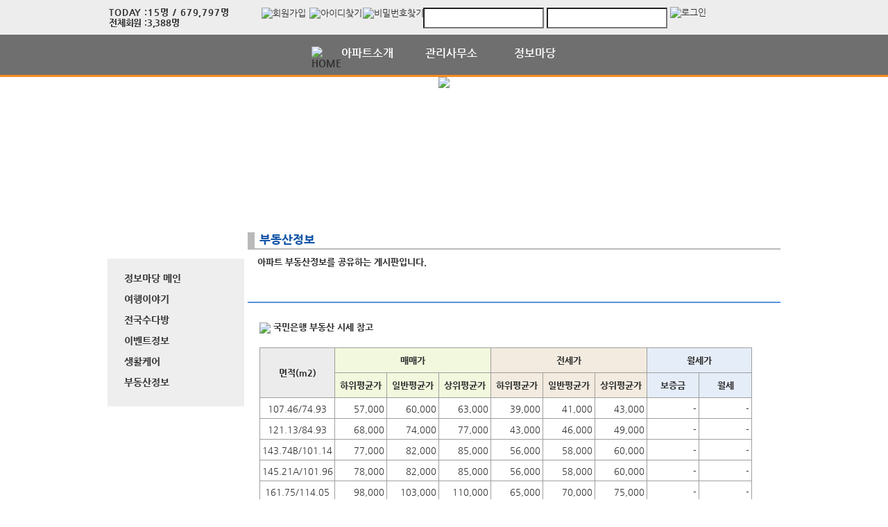

--- FILE ---
content_type: text/html; charset=UTF-8
request_url: https://www.metrocity2.com/web/?codeSeq=507
body_size: 38284
content:
<!DOCTYPE html>
<html>
<head>
        <title>메트로시티2차 아파트</title>
<link rel="SHORTCUT ICON" href="/attachFile/Organization/20160607_FUKX7CF9NF.png" />
<link rel="canonical" href="https://metrocity2.com/" />    

<meta http-equiv="Content-Type" content="text/html; charset=utf-8">
<meta name="apple-mobile-web-app-title" content="아파트홈페이지">
<meta name="robots" content="index,follow"/>
<meta name="description" content="아파트앱,아파트홈페이지,관리비조회,전자투표,주차관제,입주예약,커뮤니티,아파트스토리">
<meta name="keyword" content="메트로시티2차 아파트,  아파트 앱, 아파트 홈페이지">
<meta name="author" content="아파트스토리" />

<meta property='og:type' content="website">
<meta property="og:title" content="메트로시티2차 아파트">
<meta property="og:url" content="https://metrocity2.com/">
<meta property="og:image" content="/images/login/og/_og_image.jpg">
<meta property="og:description" content="아파트앱,아파트홈페이지,관리비조회,전자투표,주차관제,입주예약,커뮤니티,아파트스토리">

<meta name="twitter:card" content="summary">
<meta name="twitter:title" content="메트로시티2차 아파트">
<meta name="twitter:url" content="https://metrocity2.com/">
<meta name="twitter:image" content="/images/login/og/_og_image.jpg">
<meta name="twitter:description" content="아파트앱,아파트홈페이지,관리비조회,전자투표,주차관제,입주예약,커뮤니티,아파트스토리">
    <link rel="stylesheet" href="https://resource.aptstory.com/framework/bootstrap/apt-theme.css">
    <link rel="stylesheet" href="https://resource.aptstory.com/framework/bootstrap-icons/bootstrap-icons.css">
<link rel="stylesheet" href="https://resource.aptstory.com/plugin/swiper/swiper-bundle.min.css">
<link rel="stylesheet" href="/css/common_style.css?211124">
<link type="text/css" href="/css/ui-lightness/jquery-ui-1.8.16.custom.css" rel="stylesheet"><link rel="stylesheet" type="text/css" href="/css/common_v2.css" />
<link rel="stylesheet" type="text/css" href="/css/gnb/gnb-b.css" />
<link rel="stylesheet" type="text/css" href="/css/sub_v2.css" />
<style>
.topImg {
    position: relative;
    min-height: 200px;
    display: flex;
    justify-content: center;
    overflow: hidden;
}
</style>

<script type="text/javascript" src="/js/jquery/jquery-1.9.1.min.js"></script>
<script type="text/javascript" src="https://resource.aptstory.com/framework/bootstrap/js/bootstrap.bundle.min.js?4.6.0"></script>
<!--<script type="text/javascript" src="https://resource.aptstory.com/plugin/swiper/swiper-bundle.min.js"></script>-->
<!-- <script type="text/javascript" src="https://resource.aptstory.com/js/jquery.slim.min.js"></script> -->

<!--<script type="text/javascript" src="/js/jquery-1.8.0.min.js"></script>-->
<script type="text/javascript" src="/js/jquery-1.7.2.min.js"></script>
<script type="text/javascript" src="/js/jquery-ui-1.8.17.custom.min.js"></script>
<script type="text/javascript" src="/js/tabcontent.js"></script>
<script type="text/javascript"  src="/js/common.js"></script>
<script type="text/javascript" src="/js/_js_flashLoad.js"></script>

<script type="text/javascript">
    function bluring(){
        if(event.srcElement.tagName == "A"||event.srcElement.tagName == "IMG") {document.body.focus(); }
    }
    document.onfocusin=bluring;
</script>

<script type="text/javascript">
    $(document).ready(function(){
        $('.gnb').hover(
            function(){
                $('.gnb .dept1 div ul').stop().slideDown(300);
                $('.gnbMenu_bg').stop().slideDown(300);

            },
            function(){
                $('.gnb .dept1 div ul').slideUp(200);
                $('.gnbMenu_bg').slideUp(200);
            }
        )

        $('.gnb-N2').hover(
            function(){
                $('.gnb-N2 .dept1-N2 div ul').stop().slideDown(300);
                $('.gnbMenu_bg').stop().slideDown(300);

            },
            function(){
                $('.gnb-N2 .dept1-N2 div ul').slideUp(200);
                $('.gnbMenu_bg').slideUp(200);
            }
        )
    })
</script>

<script type="text/javascript">
    var jsMobileURL = window.location.hostname;
    function zeroweb_SetCookie(cKey, cValue)
    {
        //alert('set')
        var expireminute = 30; //분단위....
        var exdate = new Date();
        exdate.setMinutes(exdate.getMinutes()+expireminute);
        document.cookie = cKey +  "=" + escape(cValue) + ";expires="+exdate.toUTCString();
    }
    function zeroweb_GetCookie(cKey) {
        //alert('Get')
        var allcookies = document.cookie;
        var cookies = allcookies.split("; ");
        for (var i = 0; i < cookies.length; i++)
        {
            var keyValues = cookies[i].split("=");
            if (keyValues[0] == cKey) {
                return unescape(keyValues[1]);
            }
        }
        return "";
    }

    var UserAgent = navigator.userAgent;
    if (UserAgent.match(/iPhone|iPod|Android|Windows CE|BlackBerry|Symbian|Windows Phone|webOS|Opera Mini|Opera Mobi|POLARIS|IEMobile|lgtelecom|nokia|SonyEricsson/i) != null || UserAgent.match(/LG|SAMSUNG|Samsung/) != null)
    {
      if (!zeroweb_GetCookie("zeroweb_is_mobile"))
      {
          if( String(window.location).match(/aptStoryMobile/) )
          {
              //alert('22');
              zeroweb_SetCookie("zeroweb_is_mobile", true);
          }
          else
          {     jsMobileURL=jsMobileURL.replace('www.', '');
             // console.log(jsMobileURL);
              alert('모바일 홈페이지로 이동합니다.');
              parent.location.replace("https://m." + jsMobileURL);
          }
      }
    }

</script>
<script type="text/javascript">

    function mainLinkMoveUrlFree(category_, bSeq_, codeSeq_){
        window.location.href = category_ + "page.apt?codeSeq=" + codeSeq_ + "&bSeq=" + bSeq_+"&do=view" ;
    }

    function openPollPop(bseq_){
        window.open("/common/poll.php?mode=INS&bseq=" + bseq_, "poll", "width=720px, height=420px, resizeable=no, scrollbars=yes, left=200, top=300, menubar=no, toolbar=no");
    }

    // 최근게시물 ( 현재 사용 안함 )
    function linkMoveUrl(_recentFolder, _bseq, _menuCode,  _isSecret,  _WriterID, _ssUSERID, _ssUSERAUTH){
        alert('로그인 후 이용가능합니다.');    }
</script>
</head>
<body>
<div id="wrap">
    
<script type="text/javascript">
    var isLoginIng = false;

    function chkForm(is_submit){
        // 로그인버튼 중복클릭 방지
        if (isLoginIng) {
            return false;
        }
        isLoginIng = true;

		if(typeof(is_submit) == "undefined") is_submit = false;

		if($("#tbID").val() == ""){
			alert("아이디를 입력해주세요.");
			return false;
		}
		if($("#tbPWD").val() == ""){
			alert("패스워드를 입력해주세요.");
			return false;
		}

        setTimeout(function () {
            isLoginIng = false;
        }, 3000)

		$("#loginForm").attr("action", "/comExec/procLogin.php");
		$("#loginForm").attr("method", "post");

		if(is_submit) {
			$("#loginForm").submit();
		}
		else {
			return true;
		}
	}

</script>
<style type="text/css">
    .input_blur   {background: #fff url("/images/login/Main_new/id_bg.gif") 10px 7px no-repeat; height:16px; width:450px;}
    .input_focus   { background: #fff ; color: #000;height:16px;width:450px}
    .input_blur2   {background: #fff url("/images/login/Main_new/pw_bg.gif") 10px 7px no-repeat; height:16px; width:450px;}
    .input_focus2   { background: #fff ; color: #000;height:16px;width:450px}
    #wrap *,
    #wrap *::before,
    #wrap *::after {
        box-sizing: revert;
        line-height: initial;
    }
</style>

<div class="top_func_wrap">
    <div class="top_func">
        <ul class="counting">
            <li class="ls1" style="display: flex; width: 100%"><div>TODAY : </div><div>15명 / 679,797명 </div></li>
            <li class="ls2" style="display: flex; width: 100%"><div>전체회원 : </div><div>3,388명</div></li>
        </ul>        
        <div class="login_area">
	<!-- 로그아웃 상태 -->
                <form name="loginForm" id="loginForm" onsubmit="return chkForm()" >
                    <div class="off" >
                        <a href="/member/agreement.apt" class="lo1"><img src="/images/login/Main_new/btn_joinMember.jpg" alt="회원가입" /></a>
                        <a href="/member/findIDPWD.apt?find=id" class="lo2"><img src="/images/login/Main_new/btn_find_id.jpg" alt="아이디찾기" /></a>
                        <a href="/member/findIDPWD.apt?find=pw" class="lo3"><img src="/images/login/Main_new/btn_find_pw.jpg" alt="비밀번호찾기" /></a>
                        <div class="func_login">
                           <!-- <img src="/images/login/Main_new/login.jpg" alt="LOGIN" />	-->
                            <input type="text" id="tbID" name="tbID"  class='id_area input_blur'   value=""
                                   onFocus="this.className = 'input_focus'" onBlur="if (this.value == '') {
                                                                                                this.className = 'input_blur'
                                                                                            }" />

                            <input type="password" class="tbPWD input_blur2" id="tbPWD" name="tbPWD"
                                   onFocus="this.className = 'input_focus2'" onBlur="if (this.value == '') {
                                                                                                this.className = 'input_blur2'
                                                                                            }"  />
                            <a href="javascript:submit()" class="btn_login">
                                <input type="image" src="/images/login/Main_new/btn_login.jpg" alt="로그인" style="width:61px; height:31px; margin:0; padding:0;  vertical-align:middle">
                            </a>
                        </div>
                    </div>
                </form>
	<!-- 로그아웃 상태 끝-->
        </div>				
    </div>			
</div><div class="gnbMenu_container-N2" style="z-index:1000" >
    <div class="gnbMenu_wrap-N2" >
        <ul class="gnb-N2" >
    <li class="dept1-N2" ><a href="/" ><img src="/images/login/Main_new/ic_house.png" alt="HOME" /></a></li>
   
    <li class="dept1-N2">
        <h2 >
            <a href='/web/?codeSeq=21' >아파트소개</a>            
        </h2 >
        <div class="dept2_wrap1-N2" >
            <ul>
            <li><a href='/web/?codeSeq=21'>아파트소개</a></li><li><a href='/web/?codeSeq=52'>아파트평형도</a></li><li><a href='/web/?codeSeq=260'>아파트배치도</a></li><li><a href='/web/?codeSeq=272'>아파트입지환경</a></li><li><a href='/web/?codeSeq=253'>아파트편의시설</a></li><li><a href='/web/?codeSeq=271'>아파트커뮤니티</a></li><li><a href='/web/?codeSeq=293'>아파트주변상가</a></li><li><a href='/web/?codeSeq=22'>아파트오시는길</a></li>  
            </ul>
        </div>
    </li>
   
    <li class="dept1-N2">
        <h2 >
            <a href='/web/?codeSeq=63' >관리사무소</a>            
        </h2 >
        <div class="dept2_wrap1-N2" >
            <ul>
            <li><a href='/web/?codeSeq=63'>입 찰 정 보</a></li><li><a href='/web/?codeSeq=13004'>습득물</a></li>  
            </ul>
        </div>
    </li>
   
    <li class="dept1-N2">
        <h2 >
            <a href='/web/?codeSeq=499' >정보마당</a>            
        </h2 >
        <div class="dept2_wrap1-N2" >
            <ul>
            <li><a href='/web/?codeSeq=499'>정보마당 메인</a></li><li><a href='/web/?codeSeq=502'>여행이야기</a></li><li><a href='/web/?codeSeq=504'>전국수다방</a></li><li><a href='/web/?codeSeq=501'>이벤트정보</a></li><li><a href='/web/?codeSeq=505'>생활케어</a></li><li><a href='/web/?codeSeq=507'>부동산정보</a></li>  
            </ul>
        </div>
    </li>
</ul>    </div>
</div><div id="mid_area" style="z-index:1">
    <div class='topImg'><img src='/attachFile/Organization/20160601_F2A8764BYW.jpg'></div><div class="gnbMenu_bg"></div>
<div style='height:1.5rem;'>&nbsp;</div></div>	<div id="container">
		<div class="leftarea">
			<div class="left_Menu_area" >
    <h1 class="lnbtitle" >정보마당</h1>
    <ul class="lnb" >
    <li><a href='/web/?codeSeq=499' title='정보마당 메인'> 정보마당 메인</a></li><li><a href='/web/?codeSeq=502' title='여행이야기'> 여행이야기</a></li><li><a href='/web/?codeSeq=504' title='전국수다방'> 전국수다방</a></li><li><a href='/web/?codeSeq=501' title='이벤트정보'> 이벤트정보</a></li><li><a href='/web/?codeSeq=505' title='생활케어'> 생활케어</a></li><li><a href='/web/?codeSeq=507' title='부동산정보'> 부동산정보</a></li>    </ul>
<ul class="left_common">
				
</ul>
</div>		</div>
		<div id="contents">
            <h3 class="title">부동산정보 </h3>
<h5 class="title_sub">아파트 부동산정보를 공유하는 게시판입니다.</h5>
<!--page-contents //--><!--/common/allCommunityList.php //--><div class="content_box">
        <h3 class="aptInfo_title"></h3>
            	
    <!--page-contents //--><!--/common/allCommunityList.php //--><script type="text/javascript">
    function goView(_bSeq) {
        location.href = "/web/index.php?codeSeq=507&do=siseEdit&bSeq=" + _bSeq;

    }

    function goRealEstateBoard(codeSeq_) {
        //alert(codeSeq_);
        //location.href = "./page.apt?codeSeq={$pageCodeSeq}&do=write";
                alert("로그인 후 이용가능합니다.");
            }
</script>
<style type="text/css">
    .clsComment {
        color: blue;
        font-weight: bold;
    }


    .btn-thumbnail {
        /* background-image: url('will-be-inline'); */
        background-repeat: no-repeat;
        background-position: center;
        background-size: cover;
        display: inline-block;
        width: 300px;
        height: 150px;
        margin-bottom: 3px;
    }
</style>

<!-- 국민은행 시세정보 -->

        <table class="sise_table" width="100%" border="0" cellspacing="0" cellpadding="0">

            </table>


    <div class="sise">
        <!-- <h3><img src="/images/login/aStoryCommunity/asc_sise.jpg" style="vertical-align:middle" /></h3> -->
        <!-- 디자인변경 or 제거 -->
        <!-- p style="margin-top:10px"><img src="/images/login/aStoryCommunity/asc_blot.jpg" style="vertical-align:middle" /><b>&nbsp;정보제공 : 00 부동산 / 02-1234-5678</b> </p -->
        <p style="margin-top:10px"><img src="/images/login/aStoryCommunity/asc_blot.jpg" style="vertical-align:middle"/><b>&nbsp;국민은행
                부동산 시세 참고</b></p>

        <table class="sise_table" width="100%" border="0" cellspacing="0" cellpadding="0">
            <colgroup>
                <col width="10%"/>
                <col width="10%"/>
                <col width="10%"/>
                <col width="10%"/>
                <col width="10%"/>
                <col width="10%"/>
                <col width="10%"/>
                <col width="10%"/>
                <col width="10%"/>
            </colgroup>
            <thead>
            <tr>
                <th rowspan="2" class="col1">면적(m2)</th>
                <th colspan="3" class="col2">매매가</th>
                <th colspan="3" class="col3">전세가</th>
                <th colspan="2" class="col4">월세가</th>
            </tr>
            <tr>
                <th class="col2">하위평균가</th>
                <th class="col2">일반평균가</th>
                <th class="col2">상위평균가</th>
                <th class="col3">하위평균가</th>
                <th class="col3">일반평균가</th>
                <th class="col3">상위평균가</th>
                <th class="col4">보증금</th>
                <th class="col4">월세</th>
            </tr>
            </thead>
            <tbody>
            
										<tr style='cursor:default'>
											<td>107.46/74.93</td>
											<td style='text-align:right; padding-right:3px'>57,000</td>
											<td style='text-align:right; padding-right:3px'>60,000</td>
											<td style='text-align:right; padding-right:3px'>63,000</td>
											<td style='text-align:right; padding-right:3px'>39,000</td>
											<td style='text-align:right; padding-right:3px'>41,000</td>
											<td style='text-align:right; padding-right:3px'>43,000</td>
											<td style='text-align:right; padding-right:3px'>-</td>
											<td style='text-align:right; padding-right:3px'>-</td>
										</tr>
					
										<tr style='cursor:default'>
											<td>121.13/84.93</td>
											<td style='text-align:right; padding-right:3px'>68,000</td>
											<td style='text-align:right; padding-right:3px'>74,000</td>
											<td style='text-align:right; padding-right:3px'>77,000</td>
											<td style='text-align:right; padding-right:3px'>43,000</td>
											<td style='text-align:right; padding-right:3px'>46,000</td>
											<td style='text-align:right; padding-right:3px'>49,000</td>
											<td style='text-align:right; padding-right:3px'>-</td>
											<td style='text-align:right; padding-right:3px'>-</td>
										</tr>
					
										<tr style='cursor:default'>
											<td>143.74B/101.14</td>
											<td style='text-align:right; padding-right:3px'>77,000</td>
											<td style='text-align:right; padding-right:3px'>82,000</td>
											<td style='text-align:right; padding-right:3px'>85,000</td>
											<td style='text-align:right; padding-right:3px'>56,000</td>
											<td style='text-align:right; padding-right:3px'>58,000</td>
											<td style='text-align:right; padding-right:3px'>60,000</td>
											<td style='text-align:right; padding-right:3px'>-</td>
											<td style='text-align:right; padding-right:3px'>-</td>
										</tr>
					
										<tr style='cursor:default'>
											<td>145.21A/101.96</td>
											<td style='text-align:right; padding-right:3px'>78,000</td>
											<td style='text-align:right; padding-right:3px'>82,000</td>
											<td style='text-align:right; padding-right:3px'>85,000</td>
											<td style='text-align:right; padding-right:3px'>56,000</td>
											<td style='text-align:right; padding-right:3px'>58,000</td>
											<td style='text-align:right; padding-right:3px'>60,000</td>
											<td style='text-align:right; padding-right:3px'>-</td>
											<td style='text-align:right; padding-right:3px'>-</td>
										</tr>
					
										<tr style='cursor:default'>
											<td>161.75/114.05</td>
											<td style='text-align:right; padding-right:3px'>98,000</td>
											<td style='text-align:right; padding-right:3px'>103,000</td>
											<td style='text-align:right; padding-right:3px'>110,000</td>
											<td style='text-align:right; padding-right:3px'>65,000</td>
											<td style='text-align:right; padding-right:3px'>70,000</td>
											<td style='text-align:right; padding-right:3px'>75,000</td>
											<td style='text-align:right; padding-right:3px'>-</td>
											<td style='text-align:right; padding-right:3px'>-</td>
										</tr>
					            </tbody>
        </table>
        <p style="position:relative">▣ 최종 정보갱신일 : 2022-01-05 09:21:20&nbsp;&nbsp;(단위:만원)
            <span style="position:absolute; top:0px; right:10px">출처 ) 국민은행 부동산 시세표</span>
        </p>
        <p style="margin-top:8px;">※ 부동산 시세는 한달에 한번만 갱신합니다.</p>
    </div>

<!--//국민은행 시세정보 -->

<!-- 본문 -->
    <p style="clear:both; margin-bottom:10px"><img src="/images/login/aStoryCommunity/asc_blot.jpg"
                                                   style="vertical-align:middle"/><b>&nbsp;부동산 이야기</b></p>

        <div class="board_top_bind" style="margin-top:0px">
        <span>총 <span
                    style="font-weight:bold; color:#f4a41a; margin-left:0px"> 15 </span>건의 게시물이 있습니다.</span>
    </div>
    <table class="table_wrap_L" width="100%" border="0" cellspacing="0" cellpadding="0">
        <colgroup>
            <col width="7%"/>
            <col width="60%"/>
            <!-- col width="15%" / -->
            <col width="10%"/>
            <col width="7%"/>
            <col width="7%"/>
        </colgroup>
        <thead>
        <tr>
            <th>번호</th>
            <th>제목</th>
            <!-- th>작성자</th -->
            <th>작성일</th>
            <th>조회수</th>
            <th>추천수</th>
        </tr>
        </thead>
        <tbody>
        
                                <tr>
                                    <td><small style='border-radius: 4px; background: #292C2E; color: white; display: inline-block; padding: 0px 5px; align-items: flex-start; gap: 4px;'>공지</small></td>
                                    <td style='text-align:left; padding-left:10px; padding-top:9px;'>
                                        <a href='./page.apt?codeSeq=507&bSeq=6065&do=view&page=1&searchKey=&searchVal=' style='cursor:pointer;  font-weight:bold'>2022.01.05 국민은행 부동산 아파트 시세정보 &nbsp;</a>
                                        <span style='display:block; padding-top:6px; padding-bottom:9px;'>작성자 : 아파트스토리</span>
                                    </td>
                                    <td>2022-01-05 &nbsp;</td>
                                    <td>174 &nbsp;</td>
                                    <td>0 &nbsp;</td>
                                </tr>
                    
                                <tr>
                                    <td><small style='border-radius: 4px; background: #292C2E; color: white; display: inline-block; padding: 0px 5px; align-items: flex-start; gap: 4px;'>공지</small></td>
                                    <td style='text-align:left; padding-left:10px; padding-top:9px;'>
                                        <a href='./page.apt?codeSeq=507&bSeq=5671&do=view&page=1&searchKey=&searchVal=' style='cursor:pointer;  font-weight:bold'>2021.12.10 국민은행 아파트 부동산 시세정보 &nbsp;</a>
                                        <span style='display:block; padding-top:6px; padding-bottom:9px;'>작성자 : 아파트스토리</span>
                                    </td>
                                    <td>2021-12-10 &nbsp;</td>
                                    <td>192 &nbsp;</td>
                                    <td>0 &nbsp;</td>
                                </tr>
                    
                                <tr>
                                    <td><small style='border-radius: 4px; background: #292C2E; color: white; display: inline-block; padding: 0px 5px; align-items: flex-start; gap: 4px;'>공지</small></td>
                                    <td style='text-align:left; padding-left:10px; padding-top:9px;'>
                                        <a href='./page.apt?codeSeq=507&bSeq=5298&do=view&page=1&searchKey=&searchVal=' style='cursor:pointer;  font-weight:bold'>2021.11.25 국민은행 아파트 부동산 시세정보 &nbsp;</a>
                                        <span style='display:block; padding-top:6px; padding-bottom:9px;'>작성자 : 아파트스토리</span>
                                    </td>
                                    <td>2021-11-25 &nbsp;</td>
                                    <td>164 &nbsp;</td>
                                    <td>0 &nbsp;</td>
                                </tr>
                    
                                <tr>
                                    <td><small style='border-radius: 4px; background: #292C2E; color: white; display: inline-block; padding: 0px 5px; align-items: flex-start; gap: 4px;'>공지</small></td>
                                    <td style='text-align:left; padding-left:10px; padding-top:9px;'>
                                        <a href='./page.apt?codeSeq=507&bSeq=4884&do=view&page=1&searchKey=&searchVal=' style='cursor:pointer;  font-weight:bold'>2021.10.07 국민은행 부동산 아파트 시세정보 &nbsp;</a>
                                        <span style='display:block; padding-top:6px; padding-bottom:9px;'>작성자 : 아파트스토리</span>
                                    </td>
                                    <td>2021-10-07 &nbsp;</td>
                                    <td>199 &nbsp;</td>
                                    <td>0 &nbsp;</td>
                                </tr>
                    
                                <tr>
                                    <td><small style='border-radius: 4px; background: #292C2E; color: white; display: inline-block; padding: 0px 5px; align-items: flex-start; gap: 4px;'>공지</small></td>
                                    <td style='text-align:left; padding-left:10px; padding-top:9px;'>
                                        <a href='./page.apt?codeSeq=507&bSeq=4513&do=view&page=1&searchKey=&searchVal=' style='cursor:pointer;  font-weight:bold'>2021.08.30 국민은행 부동산 아파트 시세정보 &nbsp;</a>
                                        <span style='display:block; padding-top:6px; padding-bottom:9px;'>작성자 : 아파트스토리</span>
                                    </td>
                                    <td>2021-08-30 &nbsp;</td>
                                    <td>198 &nbsp;</td>
                                    <td>0 &nbsp;</td>
                                </tr>
                    
                                <tr>
                                    <td><small style='border-radius: 4px; background: #292C2E; color: white; display: inline-block; padding: 0px 5px; align-items: flex-start; gap: 4px;'>공지</small></td>
                                    <td style='text-align:left; padding-left:10px; padding-top:9px;'>
                                        <a href='./page.apt?codeSeq=507&bSeq=3995&do=view&page=1&searchKey=&searchVal=' style='cursor:pointer;  font-weight:bold'>2021.04.30 국민은행 부동산 아파트 시세정보   &nbsp;</a>
                                        <span style='display:block; padding-top:6px; padding-bottom:9px;'>작성자 : 아파트스토리</span>
                                    </td>
                                    <td>2021-04-30 &nbsp;</td>
                                    <td>246 &nbsp;</td>
                                    <td>0 &nbsp;</td>
                                </tr>
                    
                                <tr>
                                    <td><small style='border-radius: 4px; background: #292C2E; color: white; display: inline-block; padding: 0px 5px; align-items: flex-start; gap: 4px;'>공지</small></td>
                                    <td style='text-align:left; padding-left:10px; padding-top:9px;'>
                                        <a href='./page.apt?codeSeq=507&bSeq=3575&do=view&page=1&searchKey=&searchVal=' style='cursor:pointer;  font-weight:bold'>2021.03.11 국민은행 부동산 아파트 시세정보   &nbsp;</a>
                                        <span style='display:block; padding-top:6px; padding-bottom:9px;'>작성자 : 아파트스토리</span>
                                    </td>
                                    <td>2021-03-11 &nbsp;</td>
                                    <td>226 &nbsp;</td>
                                    <td>0 &nbsp;</td>
                                </tr>
                    
                                <tr>
                                    <td><small style='border-radius: 4px; background: #292C2E; color: white; display: inline-block; padding: 0px 5px; align-items: flex-start; gap: 4px;'>공지</small></td>
                                    <td style='text-align:left; padding-left:10px; padding-top:9px;'>
                                        <a href='./page.apt?codeSeq=507&bSeq=3200&do=view&page=1&searchKey=&searchVal=' style='cursor:pointer;  font-weight:bold'>2021.02.08 국민은행 부동산 아파트 시세정보   &nbsp;</a>
                                        <span style='display:block; padding-top:6px; padding-bottom:9px;'>작성자 : 아파트스토리</span>
                                    </td>
                                    <td>2021-02-08 &nbsp;</td>
                                    <td>319 &nbsp;</td>
                                    <td>0 &nbsp;</td>
                                </tr>
                    
                                <tr>
                                    <td><small style='border-radius: 4px; background: #292C2E; color: white; display: inline-block; padding: 0px 5px; align-items: flex-start; gap: 4px;'>공지</small></td>
                                    <td style='text-align:left; padding-left:10px; padding-top:9px;'>
                                        <a href='./page.apt?codeSeq=507&bSeq=2478&do=view&page=1&searchKey=&searchVal=' style='cursor:pointer;  font-weight:bold'>2018. 12.21 국민은행 부동산 아파트 시세정보 &nbsp;</a>
                                        <span style='display:block; padding-top:6px; padding-bottom:9px;'>작성자 : 아파트스토리</span>
                                    </td>
                                    <td>2018-12-24 &nbsp;</td>
                                    <td>307 &nbsp;</td>
                                    <td>0 &nbsp;</td>
                                </tr>
                    
                                <tr>
                                    <td><small style='border-radius: 4px; background: #292C2E; color: white; display: inline-block; padding: 0px 5px; align-items: flex-start; gap: 4px;'>공지</small></td>
                                    <td style='text-align:left; padding-left:10px; padding-top:9px;'>
                                        <a href='./page.apt?codeSeq=507&bSeq=2236&do=view&page=1&searchKey=&searchVal=' style='cursor:pointer;  font-weight:bold'>2018.11.23 국민은행 부동산 아파트 시세정보 &nbsp;</a>
                                        <span style='display:block; padding-top:6px; padding-bottom:9px;'>작성자 : 아파트스토리</span>
                                    </td>
                                    <td>2018-11-23 &nbsp;</td>
                                    <td>250 &nbsp;</td>
                                    <td>0 &nbsp;</td>
                                </tr>
                            </tbody>
    </table>
            <form name="searchForm" id="searchForm" method="get">
            <input type="hidden" name="page" id="page" value="1"/>
            <input type="hidden" name="codeSeq" id="codeSeq" value="507"/>
            <fieldset class="search_area" style="text-align:center">
                <select name="searchKey" id="searchKey" style="padding:1px">
                    <option value="Title">제목</option>
                    <option value="WriterName">작성자</option>
                    <option value="Content">내용</option>
                </select>
                <input type="text" name="searchVal" id="searchVal"
                       style="width:150px; padding:2px; border:1px solid #abadb3">
                <input type="image" src="/aptAdm/images/img_common/btn_board_search.gif"
                       style="border:none; vertical-align:middle" onclick="searchChk();">
            </fieldset>
        </form>
        <div class="apt_paging">
        <ul class='pagination justify-content-center mt-5'><li class='page-item small'><a class='page-link' href=''><i class='bi bi-chevron-double-left small'></i></a></li><li class='page-item small'><a class='page-link' href=''><i class='bi bi-chevron-left small'></i></a></li><li class='page-item small'><a class='page-link font-weight-bold' href=''>1</a></li> <li class='page-item small'><a class='page-link' href='?page=2&codeSeq=507&categoryId=&searchKey=&searchVal='>2</a></li> <li class='page-item small'><a class='page-link' href='?page=2&codeSeq=507&categoryId=&searchKey=&searchVal='><i class='bi bi-chevron-right small'></i></a></li><li class='page-item small'><a class='page-link' href='?page=2&codeSeq=507&categoryId=&searchKey=&searchVal='><i class='bi bi-chevron-double-right small'></i></a></li></ul>    </div>

<script type="text/javascript">

    var max_size = 300;
    $(".v  img").each(function () {
        //alert('1');
        /*
        if ($(this).height() > $(this).width()) {
            var h = max_size;
            var w = Math.ceil($(this).width() / $(this).height() * max_size);
        } else {
            var w = max_size;
            var h = Math.ceil($(this).height() / $(this).width() * max_size);
        }
            $(this).css({ height: h, width: w }).css("margin-top","10px");
            //alert($(this).height())
        */
        var w = $(this).width();
        var h = $(this).height();

        if ($(this).width() > max_size) {

            w = max_size;
            h = Math.ceil($(this).height() / $(this).width() * max_size);
            if (h > 150) {
                h = 150;
            }

            //$(this).css({ height: h, width: w }).css("margin-top","10px");
        } else {

            // 넓이값을 계산하지 못할 경우 100 X 30 으로 고정
            w = "300px";
            h = "150px";
        }
        //alert(w + "//"  + h);
        $(this).css({height: h, width: w}).css("margin-top", "0px");
        /*
        if($(this).width() > max_size){
            var h = Math.ceil($(this).height() / $(this).width() * max_size);
            //var w = Math.ceil($(this).width() / $(this).height() * max_size);
            w = max_size;
            $(this).css({ height: h, width: w });
        }
        alert($(this).width())
        */
    });

</script>
</div>		</div>
	</div>
</div>
<div id="footer" style="border:1px solid #fff; padding-bottom:20px;">
    
    <p><a href="https://"><img src = "/attachFile/Organization/20160601_R7W3RRWUNY.png"  alt="하단로고"  style = "height:35px; margin:-5px 0 0 -175px;" /></a></p>
    <p>        
        경상남도 창원마산회원구 삼호로 80 &nbsp; &nbsp; TEL. 055-253-9636 &nbsp; &nbsp; FAX. 055-253-9638<br/>
         metrocity2.com &nbsp;&nbsp; 메트로시티2차아파트 All Right Reserved &nbsp;&nbsp;&nbsp;
        <a href="javascript:goPrivacy()">[개인정보처리방침]</a>
    </p>
    <a href="https://aptstory.kr" target="_blank">
    <img style="height: 34px; width: 165px; MARGIN: 26px 0px 0px 780px" alt="아파트스토리" src="/images/main_new/footer_bn.gif" /></a>
</div>

<script type="text/javascript" src="/js/jquery.corner.js"></script>
<script type="text/javascript" src="/js/jquery.xdomainajax.min.js"></script>
<script type="text/javascript">

	$(function () {
		$('.lnb > li > a').click(function(){
			$('.lnb li ul').slideUp();
			$(this).next().slideToggle();
		})
	});

	function goPrivacy(){
		window.open("/common/Mypage/privacy.apt", "개인정보처리방침", "width=700, height=700, left=150, top=100, menubar=no, location=no, resizable=no, scrollbars=yes, toolbar=no");
	}
</script>
<script type="text/javascript" src="/js/popUp.js"></script>
<!-- <div class="f_quick">
    <a href="https://play.google.com/store/apps/details?id=com.aptstory.apps.apt&hl=ko" target="_blank">
        <img src="/images/login/Main_new/floating_app.png" alt="앱 다운로드">
    </a>
    <a href="https://www.aptstory.kr/home/homepage.php?homefile=s3_2.html" target="_blank">
        <img src="/images/login/Main_new/floating_patent.png" alt="주차관제">
    </a>
</div> -->


<!-- modal : aptstory service -->
<!-- <div class="pop_service">
    <a type="button" class="mt-3 pt-3 small btn-link text-primary button blinking" data-toggle="modal" data-target="#aptstoryServiceModal">
        <img src="/images/login/Main_new/floating_service.png" alt="주요기능">
    </a>
</div>

<div class="modal fade" id="aptstoryServiceModal" tabindex="-1" aria-hidden="true">
    <div class="modal-dialog modal-dialog-centered modal-dialog-scrollable" style="pointer-events:auto;">
        <iframe class="w-100 h-75 border-0 rounded-lg" src="https://resource.aptstory.com/pages/feature-intro/modal/aptstory-service/index.html" style="max-height:640px;"></iframe>
        <div class="w-100 text-center">
            <button type="button" class="btn bg-white rounded-circle shadow-sm mt-3 p-4 line-height-0" data-dismiss="modal"><i class="i-close"></i></button>
        </div>
    </div>
</div> -->

<!--sustaining session-->
<script src="/js/aptstory/ping.js"></script>
<!-- site vist counter -->
<script src="/js/aptstory/logging.js"></script>

<script>
setTimeout(function(){
$('.event-image').attr('style','width: 100%;margin-top:0px;');
}, 1000);
</script>

<!--IE 종료-->
<script>
if (window.document.documentMode) {
//    var ie_html = "IE no no";
    var ie_html = ""
        + "<a href='/aStoryCommunity/page.apt?codeSeq=aptstory_noti&bSeq=85&do=view'> <!-- 링크 바꾸기 -->"
        + "  <div><img src='/images/login/banner/topBanner_img.png?2022010702' alt='ie지원종료'></div>"
        + "  <div class='top-bn-btn'><img src='/images/login/banner/topBanner_btn.png' alt='자세히보기'></div>"
        + "</a>";

    var ie_notice = $("<div>").html(ie_html);
    ie_notice.addClass('top-bn');
    ie_notice.show();
    $('body').prepend(ie_notice).css('padding-top','56px');;
}
</script>
<!-- Google tag (gtag.js) -->
<script async src="https://www.googletagmanager.com/gtag/js?id=G-76P67GRX00"></script>
<script>
    window.dataLayer = window.dataLayer || [];
    function gtag(){dataLayer.push(arguments);}
    gtag('js', new Date());

    gtag('config', 'G-76P67GRX00');
</script>
</body>
</html>